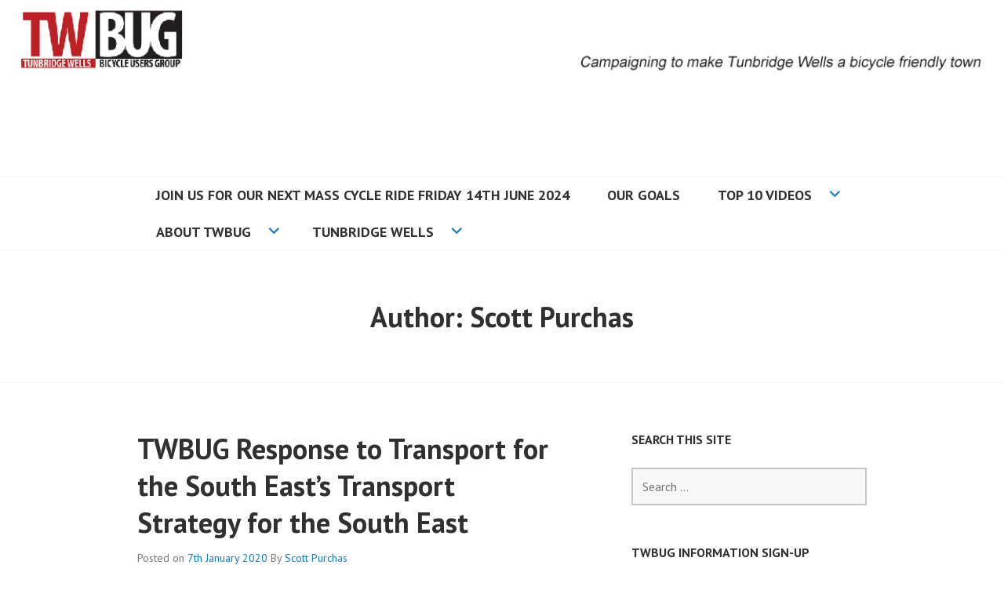

--- FILE ---
content_type: text/html; charset=UTF-8
request_url: https://twbug.org.uk/author/scott/
body_size: 22002
content:
<!DOCTYPE html>
<html lang="en-GB">
<head>
<meta charset="UTF-8">
<meta name="viewport" content="width=device-width, initial-scale=1">
<link rel="profile" href="https://gmpg.org/xfn/11">
<link rel="pingback" href="https://twbug.org.uk/xmlrpc.php">

<title>Scott Purchas &#8211; Tunbridge Wells Bicycle User Group</title>
<meta name='robots' content='max-image-preview:large' />
<link rel='dns-prefetch' href='//stats.wp.com' />
<link rel='dns-prefetch' href='//fonts.googleapis.com' />
<link rel='dns-prefetch' href='//v0.wordpress.com' />
<link rel='dns-prefetch' href='//widgets.wp.com' />
<link rel='dns-prefetch' href='//s0.wp.com' />
<link rel='dns-prefetch' href='//0.gravatar.com' />
<link rel='dns-prefetch' href='//1.gravatar.com' />
<link rel='dns-prefetch' href='//2.gravatar.com' />
<link rel='dns-prefetch' href='//www.googletagmanager.com' />
<link rel="alternate" type="application/rss+xml" title="Tunbridge Wells Bicycle User Group &raquo; Feed" href="https://twbug.org.uk/feed/" />
<link rel="alternate" type="application/rss+xml" title="Tunbridge Wells Bicycle User Group &raquo; Comments Feed" href="https://twbug.org.uk/comments/feed/" />
<link rel="alternate" type="application/rss+xml" title="Tunbridge Wells Bicycle User Group &raquo; Posts by Scott Purchas Feed" href="https://twbug.org.uk/author/scott/feed/" />
<script type="text/javascript">
/* <![CDATA[ */
window._wpemojiSettings = {"baseUrl":"https:\/\/s.w.org\/images\/core\/emoji\/15.0.3\/72x72\/","ext":".png","svgUrl":"https:\/\/s.w.org\/images\/core\/emoji\/15.0.3\/svg\/","svgExt":".svg","source":{"concatemoji":"https:\/\/twbug.org.uk\/wp-includes\/js\/wp-emoji-release.min.js?ver=6.5.7"}};
/*! This file is auto-generated */
!function(i,n){var o,s,e;function c(e){try{var t={supportTests:e,timestamp:(new Date).valueOf()};sessionStorage.setItem(o,JSON.stringify(t))}catch(e){}}function p(e,t,n){e.clearRect(0,0,e.canvas.width,e.canvas.height),e.fillText(t,0,0);var t=new Uint32Array(e.getImageData(0,0,e.canvas.width,e.canvas.height).data),r=(e.clearRect(0,0,e.canvas.width,e.canvas.height),e.fillText(n,0,0),new Uint32Array(e.getImageData(0,0,e.canvas.width,e.canvas.height).data));return t.every(function(e,t){return e===r[t]})}function u(e,t,n){switch(t){case"flag":return n(e,"\ud83c\udff3\ufe0f\u200d\u26a7\ufe0f","\ud83c\udff3\ufe0f\u200b\u26a7\ufe0f")?!1:!n(e,"\ud83c\uddfa\ud83c\uddf3","\ud83c\uddfa\u200b\ud83c\uddf3")&&!n(e,"\ud83c\udff4\udb40\udc67\udb40\udc62\udb40\udc65\udb40\udc6e\udb40\udc67\udb40\udc7f","\ud83c\udff4\u200b\udb40\udc67\u200b\udb40\udc62\u200b\udb40\udc65\u200b\udb40\udc6e\u200b\udb40\udc67\u200b\udb40\udc7f");case"emoji":return!n(e,"\ud83d\udc26\u200d\u2b1b","\ud83d\udc26\u200b\u2b1b")}return!1}function f(e,t,n){var r="undefined"!=typeof WorkerGlobalScope&&self instanceof WorkerGlobalScope?new OffscreenCanvas(300,150):i.createElement("canvas"),a=r.getContext("2d",{willReadFrequently:!0}),o=(a.textBaseline="top",a.font="600 32px Arial",{});return e.forEach(function(e){o[e]=t(a,e,n)}),o}function t(e){var t=i.createElement("script");t.src=e,t.defer=!0,i.head.appendChild(t)}"undefined"!=typeof Promise&&(o="wpEmojiSettingsSupports",s=["flag","emoji"],n.supports={everything:!0,everythingExceptFlag:!0},e=new Promise(function(e){i.addEventListener("DOMContentLoaded",e,{once:!0})}),new Promise(function(t){var n=function(){try{var e=JSON.parse(sessionStorage.getItem(o));if("object"==typeof e&&"number"==typeof e.timestamp&&(new Date).valueOf()<e.timestamp+604800&&"object"==typeof e.supportTests)return e.supportTests}catch(e){}return null}();if(!n){if("undefined"!=typeof Worker&&"undefined"!=typeof OffscreenCanvas&&"undefined"!=typeof URL&&URL.createObjectURL&&"undefined"!=typeof Blob)try{var e="postMessage("+f.toString()+"("+[JSON.stringify(s),u.toString(),p.toString()].join(",")+"));",r=new Blob([e],{type:"text/javascript"}),a=new Worker(URL.createObjectURL(r),{name:"wpTestEmojiSupports"});return void(a.onmessage=function(e){c(n=e.data),a.terminate(),t(n)})}catch(e){}c(n=f(s,u,p))}t(n)}).then(function(e){for(var t in e)n.supports[t]=e[t],n.supports.everything=n.supports.everything&&n.supports[t],"flag"!==t&&(n.supports.everythingExceptFlag=n.supports.everythingExceptFlag&&n.supports[t]);n.supports.everythingExceptFlag=n.supports.everythingExceptFlag&&!n.supports.flag,n.DOMReady=!1,n.readyCallback=function(){n.DOMReady=!0}}).then(function(){return e}).then(function(){var e;n.supports.everything||(n.readyCallback(),(e=n.source||{}).concatemoji?t(e.concatemoji):e.wpemoji&&e.twemoji&&(t(e.twemoji),t(e.wpemoji)))}))}((window,document),window._wpemojiSettings);
/* ]]> */
</script>
<style id='wp-emoji-styles-inline-css' type='text/css'>

	img.wp-smiley, img.emoji {
		display: inline !important;
		border: none !important;
		box-shadow: none !important;
		height: 1em !important;
		width: 1em !important;
		margin: 0 0.07em !important;
		vertical-align: -0.1em !important;
		background: none !important;
		padding: 0 !important;
	}
</style>
<link rel='stylesheet' id='wp-block-library-css' href='https://twbug.org.uk/wp-includes/css/dist/block-library/style.min.css?ver=6.5.7' type='text/css' media='all' />
<link rel='stylesheet' id='mediaelement-css' href='https://twbug.org.uk/wp-includes/js/mediaelement/mediaelementplayer-legacy.min.css?ver=4.2.17' type='text/css' media='all' />
<link rel='stylesheet' id='wp-mediaelement-css' href='https://twbug.org.uk/wp-includes/js/mediaelement/wp-mediaelement.min.css?ver=6.5.7' type='text/css' media='all' />
<style id='jetpack-sharing-buttons-style-inline-css' type='text/css'>
.jetpack-sharing-buttons__services-list{display:flex;flex-direction:row;flex-wrap:wrap;gap:0;list-style-type:none;margin:5px;padding:0}.jetpack-sharing-buttons__services-list.has-small-icon-size{font-size:12px}.jetpack-sharing-buttons__services-list.has-normal-icon-size{font-size:16px}.jetpack-sharing-buttons__services-list.has-large-icon-size{font-size:24px}.jetpack-sharing-buttons__services-list.has-huge-icon-size{font-size:36px}@media print{.jetpack-sharing-buttons__services-list{display:none!important}}.editor-styles-wrapper .wp-block-jetpack-sharing-buttons{gap:0;padding-inline-start:0}ul.jetpack-sharing-buttons__services-list.has-background{padding:1.25em 2.375em}
</style>
<style id='classic-theme-styles-inline-css' type='text/css'>
/*! This file is auto-generated */
.wp-block-button__link{color:#fff;background-color:#32373c;border-radius:9999px;box-shadow:none;text-decoration:none;padding:calc(.667em + 2px) calc(1.333em + 2px);font-size:1.125em}.wp-block-file__button{background:#32373c;color:#fff;text-decoration:none}
</style>
<style id='global-styles-inline-css' type='text/css'>
body{--wp--preset--color--black: #000000;--wp--preset--color--cyan-bluish-gray: #abb8c3;--wp--preset--color--white: #ffffff;--wp--preset--color--pale-pink: #f78da7;--wp--preset--color--vivid-red: #cf2e2e;--wp--preset--color--luminous-vivid-orange: #ff6900;--wp--preset--color--luminous-vivid-amber: #fcb900;--wp--preset--color--light-green-cyan: #7bdcb5;--wp--preset--color--vivid-green-cyan: #00d084;--wp--preset--color--pale-cyan-blue: #8ed1fc;--wp--preset--color--vivid-cyan-blue: #0693e3;--wp--preset--color--vivid-purple: #9b51e0;--wp--preset--gradient--vivid-cyan-blue-to-vivid-purple: linear-gradient(135deg,rgba(6,147,227,1) 0%,rgb(155,81,224) 100%);--wp--preset--gradient--light-green-cyan-to-vivid-green-cyan: linear-gradient(135deg,rgb(122,220,180) 0%,rgb(0,208,130) 100%);--wp--preset--gradient--luminous-vivid-amber-to-luminous-vivid-orange: linear-gradient(135deg,rgba(252,185,0,1) 0%,rgba(255,105,0,1) 100%);--wp--preset--gradient--luminous-vivid-orange-to-vivid-red: linear-gradient(135deg,rgba(255,105,0,1) 0%,rgb(207,46,46) 100%);--wp--preset--gradient--very-light-gray-to-cyan-bluish-gray: linear-gradient(135deg,rgb(238,238,238) 0%,rgb(169,184,195) 100%);--wp--preset--gradient--cool-to-warm-spectrum: linear-gradient(135deg,rgb(74,234,220) 0%,rgb(151,120,209) 20%,rgb(207,42,186) 40%,rgb(238,44,130) 60%,rgb(251,105,98) 80%,rgb(254,248,76) 100%);--wp--preset--gradient--blush-light-purple: linear-gradient(135deg,rgb(255,206,236) 0%,rgb(152,150,240) 100%);--wp--preset--gradient--blush-bordeaux: linear-gradient(135deg,rgb(254,205,165) 0%,rgb(254,45,45) 50%,rgb(107,0,62) 100%);--wp--preset--gradient--luminous-dusk: linear-gradient(135deg,rgb(255,203,112) 0%,rgb(199,81,192) 50%,rgb(65,88,208) 100%);--wp--preset--gradient--pale-ocean: linear-gradient(135deg,rgb(255,245,203) 0%,rgb(182,227,212) 50%,rgb(51,167,181) 100%);--wp--preset--gradient--electric-grass: linear-gradient(135deg,rgb(202,248,128) 0%,rgb(113,206,126) 100%);--wp--preset--gradient--midnight: linear-gradient(135deg,rgb(2,3,129) 0%,rgb(40,116,252) 100%);--wp--preset--font-size--small: 13px;--wp--preset--font-size--medium: 20px;--wp--preset--font-size--large: 36px;--wp--preset--font-size--x-large: 42px;--wp--preset--spacing--20: 0.44rem;--wp--preset--spacing--30: 0.67rem;--wp--preset--spacing--40: 1rem;--wp--preset--spacing--50: 1.5rem;--wp--preset--spacing--60: 2.25rem;--wp--preset--spacing--70: 3.38rem;--wp--preset--spacing--80: 5.06rem;--wp--preset--shadow--natural: 6px 6px 9px rgba(0, 0, 0, 0.2);--wp--preset--shadow--deep: 12px 12px 50px rgba(0, 0, 0, 0.4);--wp--preset--shadow--sharp: 6px 6px 0px rgba(0, 0, 0, 0.2);--wp--preset--shadow--outlined: 6px 6px 0px -3px rgba(255, 255, 255, 1), 6px 6px rgba(0, 0, 0, 1);--wp--preset--shadow--crisp: 6px 6px 0px rgba(0, 0, 0, 1);}:where(.is-layout-flex){gap: 0.5em;}:where(.is-layout-grid){gap: 0.5em;}body .is-layout-flex{display: flex;}body .is-layout-flex{flex-wrap: wrap;align-items: center;}body .is-layout-flex > *{margin: 0;}body .is-layout-grid{display: grid;}body .is-layout-grid > *{margin: 0;}:where(.wp-block-columns.is-layout-flex){gap: 2em;}:where(.wp-block-columns.is-layout-grid){gap: 2em;}:where(.wp-block-post-template.is-layout-flex){gap: 1.25em;}:where(.wp-block-post-template.is-layout-grid){gap: 1.25em;}.has-black-color{color: var(--wp--preset--color--black) !important;}.has-cyan-bluish-gray-color{color: var(--wp--preset--color--cyan-bluish-gray) !important;}.has-white-color{color: var(--wp--preset--color--white) !important;}.has-pale-pink-color{color: var(--wp--preset--color--pale-pink) !important;}.has-vivid-red-color{color: var(--wp--preset--color--vivid-red) !important;}.has-luminous-vivid-orange-color{color: var(--wp--preset--color--luminous-vivid-orange) !important;}.has-luminous-vivid-amber-color{color: var(--wp--preset--color--luminous-vivid-amber) !important;}.has-light-green-cyan-color{color: var(--wp--preset--color--light-green-cyan) !important;}.has-vivid-green-cyan-color{color: var(--wp--preset--color--vivid-green-cyan) !important;}.has-pale-cyan-blue-color{color: var(--wp--preset--color--pale-cyan-blue) !important;}.has-vivid-cyan-blue-color{color: var(--wp--preset--color--vivid-cyan-blue) !important;}.has-vivid-purple-color{color: var(--wp--preset--color--vivid-purple) !important;}.has-black-background-color{background-color: var(--wp--preset--color--black) !important;}.has-cyan-bluish-gray-background-color{background-color: var(--wp--preset--color--cyan-bluish-gray) !important;}.has-white-background-color{background-color: var(--wp--preset--color--white) !important;}.has-pale-pink-background-color{background-color: var(--wp--preset--color--pale-pink) !important;}.has-vivid-red-background-color{background-color: var(--wp--preset--color--vivid-red) !important;}.has-luminous-vivid-orange-background-color{background-color: var(--wp--preset--color--luminous-vivid-orange) !important;}.has-luminous-vivid-amber-background-color{background-color: var(--wp--preset--color--luminous-vivid-amber) !important;}.has-light-green-cyan-background-color{background-color: var(--wp--preset--color--light-green-cyan) !important;}.has-vivid-green-cyan-background-color{background-color: var(--wp--preset--color--vivid-green-cyan) !important;}.has-pale-cyan-blue-background-color{background-color: var(--wp--preset--color--pale-cyan-blue) !important;}.has-vivid-cyan-blue-background-color{background-color: var(--wp--preset--color--vivid-cyan-blue) !important;}.has-vivid-purple-background-color{background-color: var(--wp--preset--color--vivid-purple) !important;}.has-black-border-color{border-color: var(--wp--preset--color--black) !important;}.has-cyan-bluish-gray-border-color{border-color: var(--wp--preset--color--cyan-bluish-gray) !important;}.has-white-border-color{border-color: var(--wp--preset--color--white) !important;}.has-pale-pink-border-color{border-color: var(--wp--preset--color--pale-pink) !important;}.has-vivid-red-border-color{border-color: var(--wp--preset--color--vivid-red) !important;}.has-luminous-vivid-orange-border-color{border-color: var(--wp--preset--color--luminous-vivid-orange) !important;}.has-luminous-vivid-amber-border-color{border-color: var(--wp--preset--color--luminous-vivid-amber) !important;}.has-light-green-cyan-border-color{border-color: var(--wp--preset--color--light-green-cyan) !important;}.has-vivid-green-cyan-border-color{border-color: var(--wp--preset--color--vivid-green-cyan) !important;}.has-pale-cyan-blue-border-color{border-color: var(--wp--preset--color--pale-cyan-blue) !important;}.has-vivid-cyan-blue-border-color{border-color: var(--wp--preset--color--vivid-cyan-blue) !important;}.has-vivid-purple-border-color{border-color: var(--wp--preset--color--vivid-purple) !important;}.has-vivid-cyan-blue-to-vivid-purple-gradient-background{background: var(--wp--preset--gradient--vivid-cyan-blue-to-vivid-purple) !important;}.has-light-green-cyan-to-vivid-green-cyan-gradient-background{background: var(--wp--preset--gradient--light-green-cyan-to-vivid-green-cyan) !important;}.has-luminous-vivid-amber-to-luminous-vivid-orange-gradient-background{background: var(--wp--preset--gradient--luminous-vivid-amber-to-luminous-vivid-orange) !important;}.has-luminous-vivid-orange-to-vivid-red-gradient-background{background: var(--wp--preset--gradient--luminous-vivid-orange-to-vivid-red) !important;}.has-very-light-gray-to-cyan-bluish-gray-gradient-background{background: var(--wp--preset--gradient--very-light-gray-to-cyan-bluish-gray) !important;}.has-cool-to-warm-spectrum-gradient-background{background: var(--wp--preset--gradient--cool-to-warm-spectrum) !important;}.has-blush-light-purple-gradient-background{background: var(--wp--preset--gradient--blush-light-purple) !important;}.has-blush-bordeaux-gradient-background{background: var(--wp--preset--gradient--blush-bordeaux) !important;}.has-luminous-dusk-gradient-background{background: var(--wp--preset--gradient--luminous-dusk) !important;}.has-pale-ocean-gradient-background{background: var(--wp--preset--gradient--pale-ocean) !important;}.has-electric-grass-gradient-background{background: var(--wp--preset--gradient--electric-grass) !important;}.has-midnight-gradient-background{background: var(--wp--preset--gradient--midnight) !important;}.has-small-font-size{font-size: var(--wp--preset--font-size--small) !important;}.has-medium-font-size{font-size: var(--wp--preset--font-size--medium) !important;}.has-large-font-size{font-size: var(--wp--preset--font-size--large) !important;}.has-x-large-font-size{font-size: var(--wp--preset--font-size--x-large) !important;}
.wp-block-navigation a:where(:not(.wp-element-button)){color: inherit;}
:where(.wp-block-post-template.is-layout-flex){gap: 1.25em;}:where(.wp-block-post-template.is-layout-grid){gap: 1.25em;}
:where(.wp-block-columns.is-layout-flex){gap: 2em;}:where(.wp-block-columns.is-layout-grid){gap: 2em;}
.wp-block-pullquote{font-size: 1.5em;line-height: 1.6;}
</style>
<link rel='stylesheet' id='mc4wp-form-basic-css' href='https://usercontent.one/wp/twbug.org.uk/wp-content/plugins/mailchimp-for-wp/assets/css/form-basic.css?ver=4.11.1' type='text/css' media='all' />
<link rel='stylesheet' id='edin-pt-sans-css' href='https://fonts.googleapis.com/css?family=PT+Sans%3A400%2C700%2C400italic%2C700italic&#038;subset=latin%2Clatin-ext' type='text/css' media='all' />
<link rel='stylesheet' id='edin-pt-serif-css' href='https://fonts.googleapis.com/css?family=PT+Serif%3A400%2C700%2C400italic%2C700italic&#038;subset=latin%2Clatin-ext' type='text/css' media='all' />
<link rel='stylesheet' id='edin-pt-mono-css' href='https://fonts.googleapis.com/css?family=PT+Mono&#038;subset=latin%2Clatin-ext' type='text/css' media='all' />
<link rel='stylesheet' id='edin-edincon-css' href='https://usercontent.one/wp/twbug.org.uk/wp-content/themes/edin/font/edincon.css?ver=20140606' type='text/css' media='all' />
<link rel='stylesheet' id='genericons-css' href='https://usercontent.one/wp/twbug.org.uk/wp-content/plugins/jetpack/_inc/genericons/genericons/genericons.css?ver=3.1' type='text/css' media='all' />
<link rel='stylesheet' id='edin-style-css' href='https://usercontent.one/wp/twbug.org.uk/wp-content/themes/edin/style.css?ver=6.5.7' type='text/css' media='all' />
<link rel='stylesheet' id='jetpack_likes-css' href='https://usercontent.one/wp/twbug.org.uk/wp-content/plugins/jetpack/modules/likes/style.css?ver=14.0' type='text/css' media='all' />
<style id='jetpack_facebook_likebox-inline-css' type='text/css'>
.widget_facebook_likebox {
	overflow: hidden;
}

</style>
<script type="text/javascript" src="https://twbug.org.uk/wp-includes/js/jquery/jquery.min.js?ver=3.7.1" id="jquery-core-js"></script>
<script type="text/javascript" src="https://twbug.org.uk/wp-includes/js/jquery/jquery-migrate.min.js?ver=3.4.1" id="jquery-migrate-js"></script>
<link rel="https://api.w.org/" href="https://twbug.org.uk/wp-json/" /><link rel="alternate" type="application/json" href="https://twbug.org.uk/wp-json/wp/v2/users/2" /><link rel="EditURI" type="application/rsd+xml" title="RSD" href="https://twbug.org.uk/xmlrpc.php?rsd" />
<meta name="generator" content="WordPress 6.5.7" />
<meta name="generator" content="Site Kit by Google 1.170.0" /><style>[class*=" icon-oc-"],[class^=icon-oc-]{speak:none;font-style:normal;font-weight:400;font-variant:normal;text-transform:none;line-height:1;-webkit-font-smoothing:antialiased;-moz-osx-font-smoothing:grayscale}.icon-oc-one-com-white-32px-fill:before{content:"901"}.icon-oc-one-com:before{content:"900"}#one-com-icon,.toplevel_page_onecom-wp .wp-menu-image{speak:none;display:flex;align-items:center;justify-content:center;text-transform:none;line-height:1;-webkit-font-smoothing:antialiased;-moz-osx-font-smoothing:grayscale}.onecom-wp-admin-bar-item>a,.toplevel_page_onecom-wp>.wp-menu-name{font-size:16px;font-weight:400;line-height:1}.toplevel_page_onecom-wp>.wp-menu-name img{width:69px;height:9px;}.wp-submenu-wrap.wp-submenu>.wp-submenu-head>img{width:88px;height:auto}.onecom-wp-admin-bar-item>a img{height:7px!important}.onecom-wp-admin-bar-item>a img,.toplevel_page_onecom-wp>.wp-menu-name img{opacity:.8}.onecom-wp-admin-bar-item.hover>a img,.toplevel_page_onecom-wp.wp-has-current-submenu>.wp-menu-name img,li.opensub>a.toplevel_page_onecom-wp>.wp-menu-name img{opacity:1}#one-com-icon:before,.onecom-wp-admin-bar-item>a:before,.toplevel_page_onecom-wp>.wp-menu-image:before{content:'';position:static!important;background-color:rgba(240,245,250,.4);border-radius:102px;width:18px;height:18px;padding:0!important}.onecom-wp-admin-bar-item>a:before{width:14px;height:14px}.onecom-wp-admin-bar-item.hover>a:before,.toplevel_page_onecom-wp.opensub>a>.wp-menu-image:before,.toplevel_page_onecom-wp.wp-has-current-submenu>.wp-menu-image:before{background-color:#76b82a}.onecom-wp-admin-bar-item>a{display:inline-flex!important;align-items:center;justify-content:center}#one-com-logo-wrapper{font-size:4em}#one-com-icon{vertical-align:middle}.imagify-welcome{display:none !important;}</style><script type="text/javascript">
(function(url){
	if(/(?:Chrome\/26\.0\.1410\.63 Safari\/537\.31|WordfenceTestMonBot)/.test(navigator.userAgent)){ return; }
	var addEvent = function(evt, handler) {
		if (window.addEventListener) {
			document.addEventListener(evt, handler, false);
		} else if (window.attachEvent) {
			document.attachEvent('on' + evt, handler);
		}
	};
	var removeEvent = function(evt, handler) {
		if (window.removeEventListener) {
			document.removeEventListener(evt, handler, false);
		} else if (window.detachEvent) {
			document.detachEvent('on' + evt, handler);
		}
	};
	var evts = 'contextmenu dblclick drag dragend dragenter dragleave dragover dragstart drop keydown keypress keyup mousedown mousemove mouseout mouseover mouseup mousewheel scroll'.split(' ');
	var logHuman = function() {
		if (window.wfLogHumanRan) { return; }
		window.wfLogHumanRan = true;
		var wfscr = document.createElement('script');
		wfscr.type = 'text/javascript';
		wfscr.async = true;
		wfscr.src = url + '&r=' + Math.random();
		(document.getElementsByTagName('head')[0]||document.getElementsByTagName('body')[0]).appendChild(wfscr);
		for (var i = 0; i < evts.length; i++) {
			removeEvent(evts[i], logHuman);
		}
	};
	for (var i = 0; i < evts.length; i++) {
		addEvent(evts[i], logHuman);
	}
})('//twbug.org.uk/?wordfence_lh=1&hid=50C59FDEF249C7537FB4D6D05ACDE337');
</script>	<style>img#wpstats{display:none}</style>
			<style type="text/css">
			.site-title,
		.site-description {
			position: absolute;
			clip: rect(1px, 1px, 1px, 1px);
		}
		</style>
	
<!-- Jetpack Open Graph Tags -->
<meta property="og:type" content="profile" />
<meta property="og:title" content="Scott Purchas" />
<meta property="og:url" content="https://twbug.org.uk/" />
<meta property="profile:first_name" content="Scott" />
<meta property="profile:last_name" content="Purchas" />
<meta property="og:site_name" content="Tunbridge Wells Bicycle User Group" />
<meta property="og:image" content="https://secure.gravatar.com/avatar/fede734032710c01b5c547842d7ef75d?s=200&#038;d=mm&#038;r=g" />
<meta property="og:image:alt" content="Scott Purchas" />
<meta property="og:locale" content="en_GB" />

<!-- End Jetpack Open Graph Tags -->
</head>

<body data-rsssl=1 class="archive author author-scott author-2 group-blog navigation-classic sidebar-right no-image-filter">
<div id="page" class="hfeed site">
	<a class="skip-link screen-reader-text" href="#content">Skip to content</a>

	
	<header id="masthead" class="site-header" role="banner">
				<a href="https://twbug.org.uk/" class="header-image" rel="home">
			<img src="https://usercontent.one/wp/twbug.org.uk/wp-content/uploads/2015/01/TWBug-Header1.gif" width="1230" height="100" alt="TWBug - Campaigning to make Tunbridge Wells a bicycle friendly town">
		</a><!-- .header-image -->
		
		
		<div class="header-wrapper clear">
			<div class="site-branding">
				<a href="https://twbug.org.uk/" class="site-logo-link" rel="home" itemprop="url"></a>						<p class="site-title"><a href="https://twbug.org.uk/" rel="home">Tunbridge Wells Bicycle User Group</a></p>
											<p class="site-description">Campaigning to make Tunbridge Wells a bicycle friendly town</p>
								</div><!-- .site-branding -->

							<div id="site-navigation" class="header-navigation">
					<button class="menu-toggle" aria-expanded="false">Menu</button>
					<div class="navigation-wrapper clear">
																			<nav class="primary-navigation" role="navigation">
								<div class="menu-primary"><ul id="menu-main-menu" class="clear"><li id="menu-item-29" class="menu-item menu-item-type-post_type menu-item-object-page menu-item-home menu-item-29"><a href="https://twbug.org.uk/">Join us for our next mass cycle ride Friday 14th June 2024</a></li>
<li id="menu-item-54" class="menu-item menu-item-type-post_type menu-item-object-page menu-item-54"><a href="https://twbug.org.uk/our-goals/">Our Goals</a></li>
<li id="menu-item-22" class="menu-item menu-item-type-post_type menu-item-object-page menu-item-has-children menu-item-22"><a href="https://twbug.org.uk/top-10-videos/">Top 10 Videos</a>
<ul class="sub-menu">
	<li id="menu-item-72" class="menu-item menu-item-type-post_type menu-item-object-page menu-item-72"><a href="https://twbug.org.uk/top-11-blogs/">Top 11 Blogs</a></li>
</ul>
</li>
<li id="menu-item-21" class="menu-item menu-item-type-post_type menu-item-object-page menu-item-has-children menu-item-21"><a href="https://twbug.org.uk/about-twbug/">About TWBUG</a>
<ul class="sub-menu">
	<li id="menu-item-120" class="menu-item menu-item-type-post_type menu-item-object-page menu-item-120"><a href="https://twbug.org.uk/?page_id=116">End road congestion Event</a></li>
	<li id="menu-item-109" class="menu-item menu-item-type-post_type menu-item-object-page menu-item-109"><a href="https://twbug.org.uk/information-sign-up/">Information sign-up</a></li>
</ul>
</li>
<li id="menu-item-32" class="menu-item menu-item-type-post_type menu-item-object-page menu-item-has-children menu-item-32"><a href="https://twbug.org.uk/tunbridge-wells/">Tunbridge Wells</a>
<ul class="sub-menu">
	<li id="menu-item-25" class="menu-item menu-item-type-post_type menu-item-object-page menu-item-25"><a href="https://twbug.org.uk/tw-cycle-shops/">TW Cycle Shops</a></li>
	<li id="menu-item-23" class="menu-item menu-item-type-post_type menu-item-object-page menu-item-23"><a href="https://twbug.org.uk/tw-cycle-clubs/">TW Cycle Clubs</a></li>
	<li id="menu-item-24" class="menu-item menu-item-type-post_type menu-item-object-page menu-item-24"><a href="https://twbug.org.uk/tw-cycling/">TW Cycling</a></li>
</ul>
</li>
</ul></div>							</nav><!-- .primary-navigation -->
											</div><!-- .navigation-wrapper -->
				</div><!-- #site-navigation -->
			
					</div><!-- .header-wrapper -->
	</header><!-- #masthead -->

	<div id="content" class="site-content">

	<div class="hero without-featured-image">
		
			<div class="hero-wrapper">
				<h1 class="page-title">
					Author: <span class="vcard">Scott Purchas</span>				</h1>
							</div>

			</div><!-- .hero -->

	<div class="content-wrapper clear">

		<div id="primary" class="content-area">
			<main id="main" class="site-main" role="main">

				
										
						
<article id="post-172" class="post-172 post type-post status-publish format-standard hentry category-uncategorised">
	<header class="entry-header">
		<h2 class="entry-title"><a href="https://twbug.org.uk/twbug-response-to-transport-for-the-south-easts-transport-strategy-for-the-south-east/" rel="bookmark">TWBUG Response to Transport for the South East’s Transport Strategy for the South East</a></h2>
				<div class="entry-meta">
			<span class="posted-on">Posted on <a href="https://twbug.org.uk/twbug-response-to-transport-for-the-south-easts-transport-strategy-for-the-south-east/" rel="bookmark"><time class="entry-date published" datetime="2020-01-07T13:00:00+00:00">7th January 2020</time><time class="updated" datetime="2020-01-17T12:09:20+00:00">17th January 2020</time></a></span><span class="byline"> By <span class="author vcard"><a class="url fn n" href="https://twbug.org.uk/author/scott/">Scott Purchas</a></span></span>		</div><!-- .entry-meta -->
			</header><!-- .entry-header -->

	
	<a class="post-thumbnail" href="https://twbug.org.uk/twbug-response-to-transport-for-the-south-easts-transport-strategy-for-the-south-east/">
			</a>


	<div class="entry-content">
		
<blockquote class="wp-block-quote is-layout-flow wp-block-quote-is-layout-flow"><p><strong><em>“The Transport Strategy will do nothing to bring about the type and scale of change that we need, and should be rejected. It is long on hope, short on ambition and does nothing for the climate emergency.”</em></strong></p></blockquote>



<p>The<a href="https://transportforthesoutheast.org.uk/wp-content/uploads/2019/10/TfSE-Draft-Transport-Strategy-v24.0.pdf" target="_blank" rel="noreferrer noopener" aria-label=" Transport Strategy for the South East (opens in a new tab)"> Transport Strategy for the South East</a> does not address the urgent need to transform the way that we move people and goods in the region, especially given the climate emergency. Now is the time to re-wire our transport strategies and policies to put people and the environment first, ahead of the supposed need for continual growth.</p>



<p>The strategy persists with the same discredited transport ideology that has led to high levels of pollution and congestion. Its focus on ‘connecting communities’ fails to recognise the primary needs of the area’s residents, the majority of whose journeys are short and local. The strategy is particularly weak on addressing the needs of people in urban areas who suffer most from pollution, congestion and the other negative impacts of our motor vehicle-dominated transport network. Its enthusiasm for road upgrades consigns our population to more pollution, ill-health, conflict and a decline in quality of life.</p>



<p>This is a pity since the strategy has some good points. We welcome the
recognition of a need for joined-up thinking and to plan at a regional, not
just county level. We also applaud the emphasis in this document on people and
places rather than cars. We agree about the need to replace the discredited
‘predict and provide’ approach with a determination to ‘choose a preferred
future’ (page viii); and we strongly approve the ambition of reducing the need
to travel at all (page x).</p>



<p>But the document does not follow through on these good principles. The
emphasis is still on economic growth and jobs based on speeding up motor
vehicle traffic. </p>



<p>Instead, we believe, TfSE has a key responsibility to seize this
opportunity to give leadership to the county councils which it represents. It
should state clearly that high motor vehicle use is unsustainable and that
priority must be given to walking and cycling for journeys up to 5 miles (68%
of all UK journeys). Removing motor vehicle access to much of our towns and
reallocating the space to walking, cycling and public transport is the quickest
and most cost-effective way of unlocking the most benefits for the most people.</p>



<p>The plan includes several further flaws; some specific (pages 4-6);
others more general (pages 2-3). </p>



<p><strong><em>“The current approach to transport in the
South East is unsustainable. The time for fundamental change is NOW.”</em></strong></p>



<h3 class="wp-block-heading"><strong>General flaws</strong></h3>



<h4 class="wp-block-heading">1: SMART test failed</h4>



<p>The
plan has no budget or indication about how obtain funding, and lacks a
statement about responsibility for its implementation:</p>



<p><em>Monitoring
and evaluation: A mechanism for monitoring delivery of prioritised
interventions, as well as evaluating outcomes related to the strategic goals
and priorities, will be developed.</em></p>



<p>When,
by whom and how will it work? Without answers to such questions no plan will be
delivered.</p>



<h4 class="wp-block-heading">2: <strong>National constraints not recognised</strong></h4>



<p>While having a Transport Strategy for the South East is a welcome step forward from planning at a county level, the lack of an integrated transport policy at national level will provide a handicap, unless power is truly devolved downwards from national level, as well as upwards from county level. e.g. will train operating companies in the region become accountable to this new body? Will responsibility for the strategic road network be devolved from Highways England? etc.</p>



<h4 class="wp-block-heading">3: <strong>Key fact omitted</strong></h4>



<p>The strategy fails to recognise the key fact that 2/3rds of all journeys are less than 5 miles. It focusses mainly on long-distance travel and on solutions that improve links between business hubs in the South East – the minority of people’s journeys – rather than measures to improve short journeys within and around urban areas. Achieving modal shift for these journeys requires much lower funding, is easier to achieve and brings more benefits to individuals and the places where they live. Such modal shift would bring significant benefit to the longer distance journeys by reducing congestion at the start and end of many trips.</p>



<h4 class="wp-block-heading">4: <strong>Wrong starting point</strong></h4>



<p>Despite
the promise at the top of page viii to focus on ‘people and places’ the
strategy is primarily about how to get people and goods and services from A to
B. Instead, it should be about how to fulfil society’s and peoples’ needs. Here
are two examples:</p>



<p>Example
1: in place of the trend of centralising services, which generates additional journeys,
we need to consider whether providing services more locally could bring benefits,
e.g. rather than thinking about how to get people to a specialist hospital for
investigations and treatment, we need to consider how more tests could done
locally – cottage hospitals, GPS, or at home – digitally transmitted to a specialist
team, and results (especially if benign) communicated directly to the patient
rather than a needless personal visit.</p>



<p>Example
2: rather than thinking about how the goods can get from a factory in place A
to the port in place B eighty miles away, consider whether, with some changes
to rail freight loading systems and some additional railway lines, they (and
exportable goods from all the other factories in the vicinity of place A) could
be got instead to a port only 20 miles away.</p>



<h4 class="wp-block-heading">5: <strong>Too long and poor drafting</strong></h4>



<p>The document
includes numerous passages of management-speak, waffle and statements of the
obvious, such as…</p>



<p><em>‘Economic growth, if properly managed, can
significantly improve quality of life and wellbeing. However, without careful
management, unconstrained economic growth can have damaging consequences or
side-effects.’ (page xi) or </em></p>



<p><em>‘Motorways are strategic significant roads
that move people and goods rapidly over long distances.’</em>

Its length, plus
numerous typos, such as ‘unconstrainted’ (page xi) and ‘strategicy’ (page 60), constitute
a disincentive for people to read it and take it seriously. It should be cut to
a short statement of principles followed by a concise, costed plan with maps, a
timetable and responsibilities for implementation, truly a ‘SMART’ strategy.



</p>



<h3 class="wp-block-heading"><strong>Specific flaws (a few examples)</strong></h3>



<figure class="wp-block-table"><table class=""><thead><tr><td>
   <strong>Page</strong>
   </td><td>
   <strong>Text</strong>
   </td><td>
   <strong>Comment</strong>
   </td></tr></thead><tbody><tr><td>
  v
  </td><td>
  Foreword by Cllr Keith Glazier Chair of
  TfSE
  <em>The first step on this journey is a
  simple one; we must make better use of what we already have. Our road and
  rail networks in the South East may be congested but we know that, in the
  short-term, targeted investment to relieve pinch-points alongside new
  technology like digital railway signalling are the best and most effective
  ways to address short-term capacity and connectivity challenges</em><strong></strong>
  </td><td>
  No. ‘<em>targeted investment to relieve
  pinch-points</em>’ means schemes such as the Arundel bypass illegally carving
  its way through a national park and destroying ancient English woodland in
  order to ‘save’ motor traffic a few minutes. Following this failed policy for
  the last forty years and building more roads simply brings more traffic. We
  need to reduce the number of vehicles on the road by dis-incentivising their
  use, not catering for more of the same.
  The foreword fails to recognise that 2/3<sup>rd</sup>
  of all journeys are under 5 miles (DfT figures) and so comfortably do-able by
  bike if safe, comfortable infrastructure is in place. Focussing first on more
  active travel for short journeys as a first step is the single, most
  effective and low-cost way of reducing congestion and pollution, and
  improving the residents’ health and well-being.
  </td></tr><tr><td>
  xi
  </td><td>
  <strong>Key
  principles for achieving our vision</strong>
  This page includes several good
  principles, but…
  <em>‘Transport for the South East has developed
  a framework that applies a set of principles to identify strategic issues and
  opportunities in the South East, in order to help achieve the vision of the
  Transport Strategy.’</em>
  </td><td>
  …is meaningless waffle
  </td></tr><tr><td>
  xi
  </td><td>
  <em>‘Economic growth, if properly managed,
  can significantly improve quality of life and wellbeing. However, without careful
  management, unconstrained economic growth can have damaging consequences or
  side-effects.</em>’
  </td><td>
  …patronises the reader with somewhat sanctimonious
  statements of the obvious, and should be expunged.
  </td></tr><tr><td>
  xiii
  </td><td>
  <em>Prioritise vulnerable users, especially
  pedestrians and cyclists, over motorists</em>
  </td><td>
  Yes, but the proposals give no such
  priority. Otherwise the word ‘bicycle’ would appear more than once in
  101 pages and road safety would the top priority. 165 people died on roads in
  the South East in 2018 and 3,000 were seriously injured, 1/3 of whom were
  pedestrians or cyclists. Safe, segregated infrastructure will have to be
  provided and pedestrians, cyclists and other vulnerable roads users cannot be
  expected to ‘share the road’ with 2 tonne (and above) motor vehicles.
  </td></tr><tr><td>
  xiv
  </td><td>
  Priorities for investment
  <em>New roads, improvements or extension of
  existing ones should be prioritised in the short term but become a lower priority
  in the longer term.</em>
  </td><td>
  Not even the short term. Such an approach
  merely increases traffic by ‘induced demand’ and makes the task of reducing
  traffic more difficult. Better to face the inconvenient truth now.
  Infrastructure to enable walking and cycling,
  which once implemented would result in a 15-20% modal shift away from motor
  traffic for a minimal investment compared with road-building, is not
  mentioned in the list of priorities for investment. Since 2/3rds of all
  journeys are under 5 miles it should be the number one priority.
  </td></tr><tr><td>
  xiv
  </td><td>
  <em>Public transport access to airports is a
  high priority and, in the case of Heathrow Airport, must be delivered
  alongside airport expansion.</em>
  </td><td>
  Are we really still planning to expand
  our airports? Have the authors of this plan not read or understood the IPCC’s
  latest report?
  </td></tr><tr><td>
  4
  </td><td>
  How this Transport Strategy was developed
  </td><td>
  No mention of considering best practice
  from other countries. Taking evidence from a car-dominated society simply
  leads to more cars.
  </td></tr><tr><td>
  46
  </td><td>
  2.71 In general, many of the long
  distance footpath and cycle routes in the South East appear to be better
  suited to supporting leisure journeys (e.g. longer coastal routes) rather
  than connecting large population centres together. There are some notable
  gaps in the National Cycle Network (e.g. West Kent and Thanet) and the
  quality of cycle routes varies enormously across the network. While some
  sections are well surfaced and clearly lit, many other sections are
  unsuitable for night-time journeys and/ or would be hazardous to use in poor
  weather. Furthermore, some Major Economic Hubs are not served by the National
  Cycle Network at all (for example, the Blackwater Valley). This suggests
  there is scope to further expand walking and cycling infrastructure to
  encourage more sustainable forms of transport, particularly within and
  between the larger urban areas in the South East.
  </td><td>
  Leisure routes are largely irrelevant to
  the serious matter of transport and this comment should be deleted
  The sentence “This suggests there is scope
  to further expand walking and cycling infrastructure” shows a total lack of
  political will to adopt one of the most important measures to solve the
  problems of congestion and pollution.
  Instead the text should read: ‘The South
  East, in common with the rest of England, has few cycleways which would pass
  the 12-year-old daughter test. Most journeys require cyclists to share the
  road with heavy, fast-moving motor traffic with no protection at all. Some
  have painted cycle advisory lanes which are totally ineffective or mandatory
  cycle lanes which are largely ineffective. Well-constructed segregated
  cycleways with priority at side junctions are almost unknown. As a result
  very few people make even short journeys by bicycle’.
  At a rough average of £1.45m per
  kilometre (see <a href="https://ec.europa.eu/transport/sites/transport/files/cycling-guidance/typical_costs_of_cycling_interventions_interim_analysis_of_cycle_city_ambition_scheme.pdf">2017 DfT report</a>) we could build 5,000 km of top quality
  cycleways in and around our urban centres in the South East for £7.25bn, less
  than half of the DfT’s and the constituent county councils’ annual
  spend on roads.
  </td></tr><tr><td>
  78
  </td><td>
  4.18 Local journeys are short distance
  journeys that are typically undertaken at the beginning or end of an
  individual journey to or from a transportation hub or service to a
  destination. They include first mile / last mile movements that form an
  important element of other journey types described in this strategy.
  </td><td>
  No. While some local journeys are part of
  a longer journey, most are short local journeys to go to work, to the shops
  or to school.
  It is this misconception that undermines the
  whole document with its focus on corridors, strategic routes etc, missing the
  point that 2/3<sup>rds </sup>of all journeys are under 5 miles <strong>in total</strong>.
  </td></tr></tbody></table></figure>



<p></p>
	</div><!-- .entry-content -->

	<footer class="entry-footer">
		<span class="comments-link"><a href="https://twbug.org.uk/twbug-response-to-transport-for-the-south-easts-transport-strategy-for-the-south-east/#comments">2 Comments</a></span>	</footer><!-- .entry-footer -->
</article><!-- #post-## -->

					
						
<article id="post-157" class="post-157 post type-post status-publish format-standard has-post-thumbnail hentry category-uncategorised">
	<header class="entry-header">
		<h2 class="entry-title"><a href="https://twbug.org.uk/twbug-response-to-the-a21-nmu-to-tonbridge-station-pedestriancycle-route/" rel="bookmark">TWBUG response to the A21 NMU to Tonbridge Station Pedestrian/Cycle Route</a></h2>
				<div class="entry-meta">
			<span class="posted-on">Posted on <a href="https://twbug.org.uk/twbug-response-to-the-a21-nmu-to-tonbridge-station-pedestriancycle-route/" rel="bookmark"><time class="entry-date published" datetime="2017-05-26T10:33:23+00:00">26th May 2017</time><time class="updated" datetime="2017-05-26T10:35:43+00:00">26th May 2017</time></a></span><span class="byline"> By <span class="author vcard"><a class="url fn n" href="https://twbug.org.uk/author/scott/">Scott Purchas</a></span></span>		</div><!-- .entry-meta -->
			</header><!-- .entry-header -->

	
	<a class="post-thumbnail" href="https://twbug.org.uk/twbug-response-to-the-a21-nmu-to-tonbridge-station-pedestriancycle-route/">
		<img width="648" height="348" src="https://usercontent.one/wp/twbug.org.uk/wp-content/uploads/2017/05/strongly-disagree-648x348.jpg" class="attachment-edin-featured-image size-edin-featured-image wp-post-image" alt="" decoding="async" srcset="https://usercontent.one/wp/twbug.org.uk/wp-content/uploads/2017/05/strongly-disagree-648x348.jpg 648w, https://usercontent.one/wp/twbug.org.uk/wp-content/uploads/2017/05/strongly-disagree-300x161.jpg 300w, https://usercontent.one/wp/twbug.org.uk/wp-content/uploads/2017/05/strongly-disagree-357x192.jpg 357w, https://usercontent.one/wp/twbug.org.uk/wp-content/uploads/2017/05/strongly-disagree.jpg 767w" sizes="(max-width: 648px) 100vw, 648px" />	</a>


	<div class="entry-content">
		<p><strong>Text for question 3a of the consultation response questionnaire about the proposed pedestrian/cycle route from A21 Pembury Road to Tonbridge Station</strong></p>
<p>The Tunbridge Wells Bicycle User Group has studied the plans carefully. We believe that with good links to Tunbridge Wells and Tonbridge town centres the A21 NMU could enable large numbers of bicycle journeys per month, many of which might replace car journeys, reducing congestion and pollution. We refer particularly to journeys to school, to work, to local shops and to the station. If done well this route could also enable many Tonbridge residents living in the adjacent area to cycle rather than drive into the town centre, again reducing traffic and pollution whilst increasing public health.</p>
<p>The A21 NMU is a high quality largely segregated cycle way and the links at either end need to be designed to the same high standards or the investment made by Highways England will at best be compromised or at worst wasted.</p>
<p>We do not believe that the proposed plans provide a safe, attractive or sufficiently high quality route to be effective in enabling the journeys mentioned above.</p>
<p>The route has no grade separated crossings. It includes no sections of dedicated cycle path (all shared use with cyclists obliged to slow down and stop at every side turning. It also crosses the A21 South bound exit slip road and Pembury Road with no protection. Frankly it is far below the standard required and that which would be meet the requirements of the London Cycling Design Standards (LCDS) or Highways England IAN195.</p>
<p>In the London Cycling Design Standards section 1.1.5 shows the six design outcomes for a cycle route in that it should be: Safe, Direct, Comfortable, Coherent, Attractive and Adaptable. The proposed designs are none of these things.</p>
<p>Creating a high-quality route will require a full traffic management plan for this section of Tonbridge to enable the closing of roads to through traffic or re-routing motor traffic to improve the quality of life for local residents and creating a subjectively safe cycling and walking environment.</p>
<p>The proposed design is stop/start/non-continuous, dangerous and is in our view not a serious attempt at a quality cycle route.</p>
<p>Here are our specific comments and suggestions:</p>
<p>The A21 exit into Vauxhall Lane – this is a high speed unsighted corner for motorists. Even a toucan crossing puts cyclists in a highly dangerous situation. It is likely lives will be lost here without speed reduction measures or grade separation under this design.</p>
<p>The suggested approach for the roundabout is also unacceptably poor</p>
<ol>
<li>A21 NMU / Vauxhall Lane / Roundabout / Pembury Road entry / exit section
<ol>
<li>The design for roundabout looks poor, as it crosses the A21 southbound exit slip road and Pembury Road without protection.</li>
<li>We suggest moving it to the other side of the roundabout, removing the need to cross Vauxhall Lane.  The southbound side is a more natural alignment.</li>
</ol>
</li>
<li>Suggesting a two-way shared path on the Eastern side of Pembury Road creates problems for the entire planned route.  Making the path shared, designs in conflict and is not best practice. Motor lane widths can and should be reduced and car parking removed to create segregated cycle lanes, separate to both motor and pedestrian traffic.</li>
<li>As the cycle path crosses Tudeley Lane it should have full priority over the side road.</li>
<li>Goldsmid Road to Tonbridge Station
<ol>
<li>The rest of the route along Pembury Road as designed is extremely poor.  If the route is designed well it will carry considerable volumes of pedestrian and cycle traffic at peak times. Our experience of shared use pedestrian/cycle paths locally and in London suggest it will not be enough to enable both sets of users to travel comfortably and safely. Many cyclists will ride on the road and younger or elderly cyclists will not feel comfortable with sharing the footpath, especially in the section where no changes are planned. The cycle route design has completely failed at this point.</li>
<li>A simpler suggestion would instead be routing the path down Goldsmid Road, although it’s slightly longer (6 mins vs 5 mins), because of the other advantages:
<ol>
<li>Goldsmid Road is already 20mph (the plan is wrong – says 30mph)</li>
<li>It could be closed to through traffic which will make it largely traffic free, making it better for residents and cyclists of all ages and abilities. Alternatively it could be made one-way, with two lanes for bikes.</li>
<li>Goldsmid Road becomes Priory Road seamlessly.  It’s 30mph, but should be changed to 20mph as part of this route upgrade. However Priory Road would still require significant traffic reduction most easily through filtered permeability or a change to one way only.</li>
<li>The Vale Road link could also be closed to through traffic as there are several other options for motor traffic to access this area (unless it is converted to one way to route motor traffic away from the cycle route.</li>
<li>Once you get to Tonbridge High Street, a Toucan crossing should be installed to enable cyclists of all ages and abilities to turn right safely. Segregated cycle lanes should also be provided in and through Tonbridge Town Centre as a further project.</li>
</ol>
</li>
<li>The best way to unlock transport cycling potential for this area of Tonbridge and to connect to Tunbridge Wells would be to created a kerb separated cycle lane on each side of the Pembury road for the full length. This will enable residents to join fully segregated infrastructure to get them to the town centre as well as enabling quick, convenient, continuous and safe travel by bike to Tonbridge Town Centre, which is something the current design fails to achieve.</li>
</ol>
</li>
</ol>
<p>Representatives of Tunbridge Wells Bicycle User Group would be happy to meet with representatives of the Kent County Council and the organisations involved in designing the cycle route to discuss these points in detail.</p>
	</div><!-- .entry-content -->

	<footer class="entry-footer">
			</footer><!-- .entry-footer -->
</article><!-- #post-## -->

					
						
<article id="post-153" class="post-153 post type-post status-publish format-standard hentry category-uncategorised">
	<header class="entry-header">
		<h2 class="entry-title"><a href="https://twbug.org.uk/twbug-response-to-the-proposed-a26-cycle-route/" rel="bookmark">TWBUG response to the proposed A26 cycle route</a></h2>
				<div class="entry-meta">
			<span class="posted-on">Posted on <a href="https://twbug.org.uk/twbug-response-to-the-proposed-a26-cycle-route/" rel="bookmark"><time class="entry-date published" datetime="2016-12-16T12:43:59+00:00">16th December 2016</time><time class="updated" datetime="2017-05-26T10:35:27+00:00">26th May 2017</time></a></span><span class="byline"> By <span class="author vcard"><a class="url fn n" href="https://twbug.org.uk/author/scott/">Scott Purchas</a></span></span>		</div><!-- .entry-meta -->
			</header><!-- .entry-header -->

	
	<a class="post-thumbnail" href="https://twbug.org.uk/twbug-response-to-the-proposed-a26-cycle-route/">
			</a>


	<div class="entry-content">
		<p>Tunbridge Wells Bicycle User Group campaigns for high quality cycling infrastructure on behalf of the 60% of the population<a href="#_ftn1" name="_ftnref1">[1]</a> who want to use their bicycle for short journeys but who will not share the road with heavy, fast-moving vehicles.  Our research shows that traffic congestion cannot be solved by road-building or widening and we need to offer alternative means of transport to improve conditions for all road users.</p>
<p>We note the stated aim of the improvements to the cycle route along the A26:</p>
<p><em>‘&#8230;encourage more cycling along the route which would contribute toward congestion relief, improvements in air quality and health’</em></p>
<p>We agree this aim and welcome KCC’s decision to invest time and money in improving cycling provision.  Increased use of the bicycle is space-efficient and can dramatically increase road capacity, reduce pollution and improve health, as shown in Waltham Forest<a href="#_ftn2" name="_ftnref2">[2]</a>.</p>
<p><strong>We support the proposal as a step in the right direction for cycling in Tunbridge Wells&#8230;</strong></p>
<p>We welcome a number of specific aspects in the consultation:</p>
<ul>
<li>Raised tables on side junctions and attempt to make cycle route continuous by, for example removing parking spaces and upgrading advisory lanes to mandatory.</li>
<li>Reference to increasing cycling as a mode of transport.</li>
<li>20mph in Southborough High Street.</li>
<li>Co-operation between three councils.</li>
</ul>
<p><strong>&#8230;on the basis that further improvements will be made once funds become available in order to make the route usable by all from 8 to 80&#8230;</strong></p>
<p>Our suggestions are additional to those proposed in the plans and aim to make the route attractive to those who presently do NOT cycle.  Once implemented, our suggestions will:</p>
<ul>
<li>Make the route safe for the large number of people that want to use their bikes for everyday use, not least the thousands of children that attend one of the many secondary and primary schools along the route;</li>
<li>Satisfy the top priority of local Joint Transportation Board for new road schemes – ‘road danger reduction’; and</li>
<li>Fulfil the aim of the Tunbridge Wells Borough Council’s cycling strategy 2015</li>
</ul>
<p><em>‘To make cycling a normal part of everyday life in the borough, by creating a safe and welcoming environment for cyclists of all ages and abilities’.</em></p>
<p><em> </em><strong>&#8230;by making the following changes.</strong></p>
<p>Experience and evidence from London, Cambridge, Leicester, Brighton and elsewhere in the UK shows that potential cyclists need physical segregation from motor traffic to make them feel safe enough to use the route. Best practice<a href="#_ftn3" name="_ftnref3">[3]</a> states that for speed of 40mph or above and at vehicle flows of 5,000 or more per day, cycle tracks<a href="#_ftn4" name="_ftnref4">[4]</a> are needed. This is particularly important on a major arterial route like the A26, given the large number of school children that could potentially switch their journeys to cycling if the route is safe enough.</p>
<p><em>Proposal 1: Employ full segregation with a separate kerb-protected track at road level by raising it to pavement level or by using ‘kerb upstands’ between road, cycle track and pavement<a href="#_ftn5" name="_ftnref5"><strong>[5]</strong></a>.</em></p>
<p>Evidence shows that a route needs to be continuous for it to be used extensively.  Parts of the route are acknowledged as less than ideal, particularly between Southborough Common and the A21.</p>
<p><em>Proposal 2: If it proves too difficult and costly in the short term to build the whole of the route from Tunbridge Wells to Tonbridge, the route should be designed to the highest standards <a href="#_ftn6" name="_ftnref6"><strong>[6]</strong></a>throughout and then built in sections as and when resources allow.</em></p>
<p><em>In practice, this means we (a) accept the current proposal – but ask for the speed limit to be lowered to 30 mph speed to protect cyclists – for the route north of Southborough Common as an interim measure and (b) implement the highest standard for the funds available on the section from Grosvenor Road roundabout to Speldhurst Road, where the road is widest and should attract the highest numbers of people cycling.</em></p>
<p>The greatest danger to pedestrians and cyclists and, therefore, the biggest barrier to people cycling, is at side junctions where motor traffic is turning.   We are pleased to see that a number of junctions have raised tables to slow traffic and to indicate priority for pedestrians and cyclists.  We note that the entrances to some junctions are being ‘tightened’ to reduce danger to pedestrians and cyclists.</p>
<p><em>Proposal 3: include raised tables and tighter entrances at most, if not all, side junctions.</em></p>
<p>The 20 mph zone being implemented to the east of St John’s road will improve life for residents and increase safety in those residential streets. In many towns and cities, such ‘filtered permeability’ zones are reinforced by allowing pedestrians and cyclists free movement, but preventing motor vehicle from using the streets as rat-runs by closing specific streets to through traffic.</p>
<p><em>Proposal 4: Take the joint opportunities of 20mph in St John’s and an improved cycle route to restrict vehicle access to a number of side roads along St John’s Road.</em></p>
<p><a href="#_ftnref1" name="_ftn1">[1]</a> National Travel Surveys, local area walking and cycling statistics</p>
<p><a href="#_ftnref2" name="_ftn2">[2]</a> <a href="https://wfcycling.wordpress.com/mini-holland/evidence/">https://wfcycling.wordpress.com/mini-holland/evidence/</a></p>
<p><a href="#_ftnref3" name="_ftn3">[3]</a> <a href="http://www.standardsforhighways.co.uk/ha/standards/ians/pdfs/ian195.pdf">http://www.standardsforhighways.co.uk/ha/standards/ians/pdfs/ian195.pdf</a></p>
<p><a href="#_ftnref4" name="_ftn4">[4]</a> Cycle Track: a track separate from the main carriageway for use by cyclists. Cycle tracks may be newly constructed or created through conversion of a footway (using powers under the Highways Act 1980 [4]) or footpath (using the Cycle Tracks Act [5]). Definition from Highways England Interim Advice Note 195/16</p>
<p><a href="#_ftnref5" name="_ftn5">[5]</a> <a href="http://therantyhighwayman.blogspot.co.uk/2014/06/a-sunny-southern-seaside-safari-part-3.html">http://therantyhighwayman.blogspot.co.uk/2014/06/a-sunny-southern-seaside-safari-part-3.html</a></p>
<p><a href="#_ftnref6" name="_ftn6">[6]</a> <a href="https://tfl.gov.uk/corporate/publications-and-reports/streets-toolkit">https://tfl.gov.uk/corporate/publications-and-reports/streets-toolkit</a></p>
	</div><!-- .entry-content -->

	<footer class="entry-footer">
			</footer><!-- .entry-footer -->
</article><!-- #post-## -->

					
						
<article id="post-143" class="post-143 post type-post status-publish format-standard hentry category-uncategorised">
	<header class="entry-header">
		<h2 class="entry-title"><a href="https://twbug.org.uk/tunbridge-wells-bicycle-users-group-view-on-the-a26-cycle-route-consultation/" rel="bookmark">Tunbridge Wells Bicycle Users&#8217; Group view on the A26 cycle route consultation</a></h2>
				<div class="entry-meta">
			<span class="posted-on">Posted on <a href="https://twbug.org.uk/tunbridge-wells-bicycle-users-group-view-on-the-a26-cycle-route-consultation/" rel="bookmark"><time class="entry-date published" datetime="2016-11-30T16:34:57+00:00">30th November 2016</time><time class="updated" datetime="2017-05-26T10:35:38+00:00">26th May 2017</time></a></span><span class="byline"> By <span class="author vcard"><a class="url fn n" href="https://twbug.org.uk/author/scott/">Scott Purchas</a></span></span>		</div><!-- .entry-meta -->
			</header><!-- .entry-header -->

	
	<a class="post-thumbnail" href="https://twbug.org.uk/tunbridge-wells-bicycle-users-group-view-on-the-a26-cycle-route-consultation/">
			</a>


	<div class="entry-content">
		<p>TWBUG has been campaigning for a number of years for more high quality cycling infrastructure in Tunbridge Wells. We are not so much campaigning for existing cyclists but for the 60% of the population<a href="#_ftn1" name="_ftnref1">[1]</a> who would like to make more short journeys by bike rather than by car but who will not share the road with heavy, fast-moving motor traffic in order to do so. Our recommendations are based on ensuring that the designs are safe and attractive for those who presently do NOT cycle on the A26.</p>
<p>Our research over the last 4 years has confirmed that traffic congestion cannot be solved by building or widening roads but only by offering alternative means of transport. In particular, we can only accommodate population growth by transitioning some local journeys to more space-efficient modes and the bicycle can dramatically increase journey capacity.</p>
<p><a href="https://usercontent.one/wp/twbug.org.uk/wp-content/uploads/2016/11/capacity.png"><img decoding="async" class="alignnone size-medium wp-image-144" src="https://usercontent.one/wp/twbug.org.uk/wp-content/uploads/2016/11/capacity-273x300.png" alt="capacity" width="273" height="300" srcset="https://usercontent.one/wp/twbug.org.uk/wp-content/uploads/2016/11/capacity-273x300.png 273w, https://usercontent.one/wp/twbug.org.uk/wp-content/uploads/2016/11/capacity-648x713.png 648w, https://usercontent.one/wp/twbug.org.uk/wp-content/uploads/2016/11/capacity-174x192.png 174w, https://usercontent.one/wp/twbug.org.uk/wp-content/uploads/2016/11/capacity.png 747w" sizes="(max-width: 273px) 100vw, 273px" /></a></p>
<p>We are very pleased that KCC is taking action to improve cycling provision along the A26 and is investing time and money in drawing up plans. This is good news as it represents a sea-change in local transport policy towards a realisable and affordable solution to congestion, pollution and our sedentary society.</p>
<p><strong>Purpose of the A26 cycle route</strong></p>
<p>The stated aim of the improvements to the cycle route is to:</p>
<p><em>‘&#8230;encourage more cycling along the route which would contribute toward congestion relief, improvements in air quality and health’</em></p>
<p>We agree with that aim and we acknowledge that the current proposals will improve conditions for existing cyclists and attract some new cyclists.  We would go further and recommend a number of changes which will:</p>
<ol>
<li>Enable the large number of people that have said that they are willing to use the route to do so by making it safe;</li>
<li>Make the route safe enough for parents to let their children ride to school on their own – potentially several thousand schoolchildren;</li>
<li>Satisfy the top priority of Kent County Council / Tunbridge Wells Borough Council Joint Transportation Board for new road schemes: ‘road danger reduction’; and</li>
<li>Meet the aim of the Tunbridge Wells Borough Council’s cycling strategy 2015</li>
</ol>
<p><em>‘To make cycling a normal part of everyday life in the borough, by creating a safe and welcoming environment for cyclists of all ages and abilities’.</em></p>
<p>We believe that our additional proposals will make a larger contribution to reducing congestion and improving air quality.</p>
<p><strong>Our proposals</strong></p>
<p>Experience from London, Cambridge, Leicester, Bristol, Bath, Brighton and many other UK towns cities is that physical segregation from motor traffic is needed to make potential, but nervous cyclists feel safe enough to use them.</p>
<p><em>Proposal 1: We recommend putting the cycle path on a separate kerb-protected track or raising it to the level of the pavement.</em></p>
<p>The evidence is that for a route to be used extensively, it needs to be continuous.  There are parts of the route that are acknowledged as less than ideal, particularly between Southborough Common and the A21.</p>
<p><em>Proposal 2: If it proves too difficult and costly in the short term to build the whole of the route from Tunbridge Wells to Tonbridge, we suggest that the route should be <u>designed</u> to the highest standards and then built in sections as and when resources allow.</em></p>
<p><em>In practice, this means (a) largely accepting the current proposal for the route north of Southborough Common and (b) implementing a higher standard from Grosvenor Road roundabout to Speldhurst Road. This is the part of the route where the existing road is widest and should attract the highest numbers of people cycling.</em></p>
<p>The greatest danger to pedestrians and cyclists and, therefore, the biggest barrier to people cycling, is at side junctions, where motor traffic is turning.   We are pleased to see that a number of junctions have raised tables to slow traffic and which indicate priority for pedestrians and cyclists.  We also note that the entrances of some junctions are being made ‘tighter’ to reduce the danger to pedestrians and cyclists.</p>
<p><em>Proposal 3: increase the number of side junctions with raised tables and tighter entrances to include most, if not all, side junctions.</em></p>
<p>A 20 mph zone is being implemented to the east of St John’s road in order to improve life for residents and to increase safety in those residential streets. In many towns and cities, such zones are being reinforced by allowing pedestrians and cyclists to move freely in and out of the zone, but restricting motor traffic, by closing specific streets to through traffic.</p>
<p><em>Proposal 4: Take the joint opportunities of 20mph in St John’s and an improved cycle route to restrict motor access to a number of side roads along St John’s Road.</em></p>
<p>Building the section from the Velo House to Majestic Wines to an excellent standard<a href="#_ftn2" name="_ftnref2">[2]</a> will lead to a ‘<a href="https://1drv.ms/i/s!Aj84IHkLktE9rwdccUj9Gvw-BjxM">virtuous circle</a>’. Like the fully segregated sections of London cycle superhighways, it will be used by much higher volumes of bike riders who will then say ‘This actually works &#8211; let’s build the rest of it’. Success attracts funding – and so will start the first element in our overall project: transforming Tunbridge Wells into a town that is nicer and healthier to live in and that works for all of us.</p>
<p>With your support we can do it. To ensure your views are listened to please do not delay, but respond as soon as possible to the <a href="http://consultations.kent.gov.uk/consult.ti/system/login?nextURL=%2Fconsult%2Eti%2FA26CycleRoute%2FrespondByQuestionnaireLogin">consultation</a>.</p>
<p><a href="#_ftnref1" name="_ftn1">[1]</a> As shown in National Travel Surveys, local area walking and cycling statistics</p>
<p><a href="#_ftnref2" name="_ftn2">[2]</a> The UK has three high quality design guides for cycling that TWBUG believe ought to be used for this route. Please feel free to visit these links to see what we should be aiming for:</p>
<p><a href="https://tfl.gov.uk/corporate/publications-and-reports/streets-toolkit#on-this-page-1" target="_blank">https://tfl.gov.uk/corporate/publications-and-reports/streets-toolkit#on-this-page-1</a></p>
<p><a href="http://www.standardsforhighways.co.uk/ha/standards/ians/pdfs/ian195.pdf" target="_blank">http://www.standardsforhighways.co.uk/ha/standards/ians/pdfs/ian195.pdf</a> &amp;</p>
<p><a href="http://www.makingspaceforcycling.org/" target="_blank">http://www.makingspaceforcycling.org/</a></p>
	</div><!-- .entry-content -->

	<footer class="entry-footer">
		<span class="comments-link"><a href="https://twbug.org.uk/tunbridge-wells-bicycle-users-group-view-on-the-a26-cycle-route-consultation/#comments">2 Comments</a></span>	</footer><!-- .entry-footer -->
</article><!-- #post-## -->

					
					
				
			</main><!-- #main -->
		</div><!-- #primary -->


		<div id="secondary" class="widget-area" role="complementary">
				<aside id="search-2" class="widget widget_search"><h2 class="widget-title">Search this site</h2><form role="search" method="get" class="search-form" action="https://twbug.org.uk/">
				<label>
					<span class="screen-reader-text">Search for:</span>
					<input type="search" class="search-field" placeholder="Search &hellip;" value="" name="s" />
				</label>
				<input type="submit" class="search-submit" value="Search" />
			</form></aside><aside id="mc4wp_form_widget-3" class="widget widget_mc4wp_form_widget"><h2 class="widget-title">TWBug Information sign-up</h2><script>(function() {
	window.mc4wp = window.mc4wp || {
		listeners: [],
		forms: {
			on: function(evt, cb) {
				window.mc4wp.listeners.push(
					{
						event   : evt,
						callback: cb
					}
				);
			}
		}
	}
})();
</script><!-- Mailchimp for WordPress v4.11.1 - https://wordpress.org/plugins/mailchimp-for-wp/ --><form id="mc4wp-form-1" class="mc4wp-form mc4wp-form-216 mc4wp-form-basic" method="post" data-id="216" data-name="Default sign up form" ><div class="mc4wp-form-fields"><p>
    <label>Email Address:</label>
    <input type="email" name="EMAIL" placeholder="Your email address" required="required">
    <label>First Name:</label>
    <input type="text" name="FNAME" placeholder="Your first name">
    <label>Last Name:</label>
    <input type="text" name="LNAME" placeholder="Your last name">
</p>
<p>
    <input type="submit" value="Add me!">
</p>
</div><label style="display: none !important;">Leave this field empty if you're human: <input type="text" name="_mc4wp_honeypot" value="" tabindex="-1" autocomplete="off" /></label><input type="hidden" name="_mc4wp_timestamp" value="1769369737" /><input type="hidden" name="_mc4wp_form_id" value="216" /><input type="hidden" name="_mc4wp_form_element_id" value="mc4wp-form-1" /><div class="mc4wp-response"></div></form><!-- / Mailchimp for WordPress Plugin --></aside><aside id="twitter_timeline-4" class="widget widget_twitter_timeline"><h2 class="widget-title">Follow us on Twitter</h2><a class="twitter-timeline" data-width="300" data-height="400" data-theme="light" data-border-color="#e8e8e8" data-tweet-limit="3" data-lang="EN" data-partner="jetpack" data-widget-id="552530189469904897" href="https://twitter.com/552530189469904897">My Tweets</a></aside><aside id="facebook-likebox-4" class="widget widget_facebook_likebox"><h2 class="widget-title"><a href="https://www.facebook.com/RTWBUG">TWBug on Facebook</a></h2>		<div id="fb-root"></div>
		<div class="fb-page" data-href="https://www.facebook.com/RTWBUG" data-width="340"  data-height="450" data-hide-cover="false" data-show-facepile="true" data-tabs="timeline" data-hide-cta="false" data-small-header="false">
		<div class="fb-xfbml-parse-ignore"><blockquote cite="https://www.facebook.com/RTWBUG"><a href="https://www.facebook.com/RTWBUG">TWBug on Facebook</a></blockquote></div>
		</div>
		</aside>	</div><!-- #secondary -->
	
</div><!-- .content-wrapper -->

	</div><!-- #content -->

	

	<div id="tertiary" class="footer-widget-area" role="complementary">
		<div class="footer-widget-wrapper clear">
							<div class="footer-widget">
					<aside id="nav_menu-2" class="widget widget_nav_menu"><h2 class="widget-title">TWBug social media</h2><div class="menu-social-media-container"><ul id="menu-social-media" class="menu"><li id="menu-item-58" class="menu-item menu-item-type-custom menu-item-object-custom menu-item-58"><a title="Follow us on Facebook" href="https://www.facebook.com/RTWBUG">TWBug on Facebook</a></li>
<li id="menu-item-59" class="menu-item menu-item-type-custom menu-item-object-custom menu-item-59"><a title="Follow us on Twitter" href="https://twitter.com/RTWBUG">TWBug on Twitter</a></li>
</ul></div></aside>				</div><!-- .footer-widget -->
			
							<div class="footer-widget">
					<aside id="mc4wp_form_widget-2" class="widget widget_mc4wp_form_widget"><h2 class="widget-title">TWBug Information sign-up</h2><script>(function() {
	window.mc4wp = window.mc4wp || {
		listeners: [],
		forms: {
			on: function(evt, cb) {
				window.mc4wp.listeners.push(
					{
						event   : evt,
						callback: cb
					}
				);
			}
		}
	}
})();
</script><!-- Mailchimp for WordPress v4.11.1 - https://wordpress.org/plugins/mailchimp-for-wp/ --><form id="mc4wp-form-2" class="mc4wp-form mc4wp-form-216 mc4wp-form-basic" method="post" data-id="216" data-name="Default sign up form" ><div class="mc4wp-form-fields"><p>
    <label>Email Address:</label>
    <input type="email" name="EMAIL" placeholder="Your email address" required="required">
    <label>First Name:</label>
    <input type="text" name="FNAME" placeholder="Your first name">
    <label>Last Name:</label>
    <input type="text" name="LNAME" placeholder="Your last name">
</p>
<p>
    <input type="submit" value="Add me!">
</p>
</div><label style="display: none !important;">Leave this field empty if you're human: <input type="text" name="_mc4wp_honeypot" value="" tabindex="-1" autocomplete="off" /></label><input type="hidden" name="_mc4wp_timestamp" value="1769369737" /><input type="hidden" name="_mc4wp_form_id" value="216" /><input type="hidden" name="_mc4wp_form_element_id" value="mc4wp-form-2" /><div class="mc4wp-response"></div></form><!-- / Mailchimp for WordPress Plugin --></aside>				</div><!-- .footer-widget -->
			
							<div class="footer-widget">
					<aside id="search-3" class="widget widget_search"><h2 class="widget-title">Search the TWBug Site</h2><form role="search" method="get" class="search-form" action="https://twbug.org.uk/">
				<label>
					<span class="screen-reader-text">Search for:</span>
					<input type="search" class="search-field" placeholder="Search &hellip;" value="" name="s" />
				</label>
				<input type="submit" class="search-submit" value="Search" />
			</form></aside>				</div><!-- .footer-widget -->
					</div><!-- .footer-widget-wrapper -->
	</div><!-- #tertiary -->


	<footer id="colophon" class="site-footer" role="contentinfo">
		<div class="footer-wrapper clear">
			<div class="site-info">
				<a href="http://wordpress.org/">Proudly powered by WordPress</a>
				<span class="sep"> | </span>
				Theme: Edin by <a href="http://wordpress.com/themes/edin/" rel="designer">WordPress.com</a>.			</div><!-- .site-info -->
					</div><!-- .footer-wrapper -->
	</footer><!-- #colophon -->
</div><!-- #page -->


<script>(function() {function maybePrefixUrlField () {
  const value = this.value.trim()
  if (value !== '' && value.indexOf('http') !== 0) {
    this.value = 'http://' + value
  }
}

const urlFields = document.querySelectorAll('.mc4wp-form input[type="url"]')
for (let j = 0; j < urlFields.length; j++) {
  urlFields[j].addEventListener('blur', maybePrefixUrlField)
}
})();</script><script type="text/javascript" id="edin-navigation-js-extra">
/* <![CDATA[ */
var screen_reader_text = {"expand":"<span class=\"screen-reader-text\">expand child menu<\/span>","collapse":"<span class=\"screen-reader-text\">collapse child menu<\/span>"};
/* ]]> */
</script>
<script type="text/javascript" src="https://usercontent.one/wp/twbug.org.uk/wp-content/themes/edin/js/navigation.js?ver=20140718" id="edin-navigation-js"></script>
<script type="text/javascript" src="https://usercontent.one/wp/twbug.org.uk/wp-content/themes/edin/js/skip-link-focus-fix.js?ver=20130115" id="edin-skip-link-focus-fix-js"></script>
<script type="text/javascript" id="edin-script-js-extra">
/* <![CDATA[ */
var screen_reader_text = {"expand":"<span class=\"screen-reader-text\">expand child menu<\/span>","collapse":"<span class=\"screen-reader-text\">collapse child menu<\/span>"};
/* ]]> */
</script>
<script type="text/javascript" src="https://usercontent.one/wp/twbug.org.uk/wp-content/themes/edin/js/edin.js?ver=20140606" id="edin-script-js"></script>
<script type="text/javascript" id="jetpack-facebook-embed-js-extra">
/* <![CDATA[ */
var jpfbembed = {"appid":"249643311490","locale":"en_GB"};
/* ]]> */
</script>
<script type="text/javascript" src="https://usercontent.one/wp/twbug.org.uk/wp-content/plugins/jetpack/_inc/build/facebook-embed.min.js?ver=14.0" id="jetpack-facebook-embed-js"></script>
<script type="text/javascript" src="https://usercontent.one/wp/twbug.org.uk/wp-content/plugins/jetpack/_inc/build/twitter-timeline.min.js?ver=4.0.0" id="jetpack-twitter-timeline-js"></script>
<script type="text/javascript" src="https://stats.wp.com/e-202604.js" id="jetpack-stats-js" data-wp-strategy="defer"></script>
<script type="text/javascript" id="jetpack-stats-js-after">
/* <![CDATA[ */
_stq = window._stq || [];
_stq.push([ "view", JSON.parse("{\"v\":\"ext\",\"blog\":\"82365484\",\"post\":\"0\",\"tz\":\"0\",\"srv\":\"twbug.org.uk\",\"j\":\"1:14.0\"}") ]);
_stq.push([ "clickTrackerInit", "82365484", "0" ]);
/* ]]> */
</script>
<script type="text/javascript" defer src="https://usercontent.one/wp/twbug.org.uk/wp-content/plugins/mailchimp-for-wp/assets/js/forms.js?ver=4.11.1" id="mc4wp-forms-api-js"></script>
<script id="ocvars">var ocSiteMeta = {plugins: {"a3e4aa5d9179da09d8af9b6802f861a8": 1,"2c9812363c3c947e61f043af3c9852d0": 1,"b904efd4c2b650207df23db3e5b40c86": 1,"a3fe9dc9824eccbd72b7e5263258ab2c": 1}}</script>
</body>
</html>